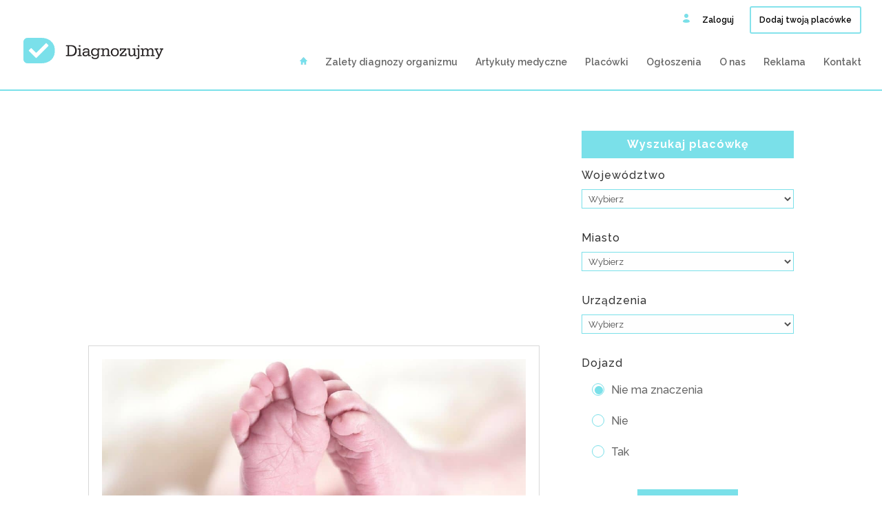

--- FILE ---
content_type: text/html; charset=UTF-8
request_url: https://diagnozujmy.pl/tag/diagnostyka/
body_size: 16749
content:
<!DOCTYPE html>
<!--[if IE 6]>
<html id="ie6" lang="en-US">
<![endif]-->
<!--[if IE 7]>
<html id="ie7" lang="en-US">
<![endif]-->
<!--[if IE 8]>
<html id="ie8" lang="en-US">
<![endif]-->
<!--[if !(IE 6) | !(IE 7) | !(IE 8)  ]><!-->
<html lang="en-US">
<!--<![endif]-->
<head>
	<meta charset="UTF-8" />
			
	<meta http-equiv="X-UA-Compatible" content="IE=edge">
	<link rel="pingback" href="" />

		<!--[if lt IE 9]>
	<script src="https://diagnozujmy.pl/wp-content/themes/Divi/js/html5.js" type="text/javascript"></script>
	<![endif]-->

	<script type="text/javascript">
		document.documentElement.className = 'js';
	</script>
	

	<meta name='robots' content='index, follow, max-image-preview:large, max-snippet:-1, max-video-preview:-1' />
	<style>img:is([sizes="auto" i], [sizes^="auto," i]) { contain-intrinsic-size: 3000px 1500px }</style>
	
	<!-- This site is optimized with the Yoast SEO plugin v26.7 - https://yoast.com/wordpress/plugins/seo/ -->
	<title>diagnostyka | DIAGNOZUJMY</title>
	<link rel="canonical" href="https://diagnozujmy.pl/tag/diagnostyka/" />
	<meta property="og:locale" content="en_US" />
	<meta property="og:type" content="article" />
	<meta property="og:title" content="diagnostyka | DIAGNOZUJMY" />
	<meta property="og:url" content="https://diagnozujmy.pl/tag/diagnostyka/" />
	<meta property="og:site_name" content="DIAGNOZUJMY" />
	<meta name="twitter:card" content="summary_large_image" />
	<script type="application/ld+json" class="yoast-schema-graph">{"@context":"https://schema.org","@graph":[{"@type":"CollectionPage","@id":"https://diagnozujmy.pl/tag/diagnostyka/","url":"https://diagnozujmy.pl/tag/diagnostyka/","name":"diagnostyka | DIAGNOZUJMY","isPartOf":{"@id":"https://diagnozujmy.pl/#website"},"primaryImageOfPage":{"@id":"https://diagnozujmy.pl/tag/diagnostyka/#primaryimage"},"image":{"@id":"https://diagnozujmy.pl/tag/diagnostyka/#primaryimage"},"thumbnailUrl":"https://diagnozujmy.pl/wp-content/uploads/2018/05/nieplodnosc.jpg","breadcrumb":{"@id":"https://diagnozujmy.pl/tag/diagnostyka/#breadcrumb"},"inLanguage":"en-US"},{"@type":"ImageObject","inLanguage":"en-US","@id":"https://diagnozujmy.pl/tag/diagnostyka/#primaryimage","url":"https://diagnozujmy.pl/wp-content/uploads/2018/05/nieplodnosc.jpg","contentUrl":"https://diagnozujmy.pl/wp-content/uploads/2018/05/nieplodnosc.jpg","width":1080,"height":480},{"@type":"BreadcrumbList","@id":"https://diagnozujmy.pl/tag/diagnostyka/#breadcrumb","itemListElement":[{"@type":"ListItem","position":1,"name":"Strona główna","item":"https://diagnozujmy.pl/"},{"@type":"ListItem","position":2,"name":"diagnostyka"}]},{"@type":"WebSite","@id":"https://diagnozujmy.pl/#website","url":"https://diagnozujmy.pl/","name":"DIAGNOZUJMY","description":"Portal zrzeszający najlepszych diagnostów organizmu w Polsce. Baza rekomendowanych placówek diagnostycznych.","potentialAction":[{"@type":"SearchAction","target":{"@type":"EntryPoint","urlTemplate":"https://diagnozujmy.pl/?s={search_term_string}"},"query-input":{"@type":"PropertyValueSpecification","valueRequired":true,"valueName":"search_term_string"}}],"inLanguage":"en-US"}]}</script>
	<!-- / Yoast SEO plugin. -->


<link rel='dns-prefetch' href='//widgetlogic.org' />
<link rel="alternate" type="application/rss+xml" title="DIAGNOZUJMY &raquo; Feed" href="https://diagnozujmy.pl/feed/" />
<link rel="alternate" type="application/rss+xml" title="DIAGNOZUJMY &raquo; Comments Feed" href="https://diagnozujmy.pl/comments/feed/" />
<link rel="alternate" type="application/rss+xml" title="DIAGNOZUJMY &raquo; diagnostyka Tag Feed" href="https://diagnozujmy.pl/tag/diagnostyka/feed/" />
<script type="text/javascript">
/* <![CDATA[ */
window._wpemojiSettings = {"baseUrl":"https:\/\/s.w.org\/images\/core\/emoji\/16.0.1\/72x72\/","ext":".png","svgUrl":"https:\/\/s.w.org\/images\/core\/emoji\/16.0.1\/svg\/","svgExt":".svg","source":{"concatemoji":"https:\/\/diagnozujmy.pl\/wp-includes\/js\/wp-emoji-release.min.js?ver=6.8.3"}};
/*! This file is auto-generated */
!function(s,n){var o,i,e;function c(e){try{var t={supportTests:e,timestamp:(new Date).valueOf()};sessionStorage.setItem(o,JSON.stringify(t))}catch(e){}}function p(e,t,n){e.clearRect(0,0,e.canvas.width,e.canvas.height),e.fillText(t,0,0);var t=new Uint32Array(e.getImageData(0,0,e.canvas.width,e.canvas.height).data),a=(e.clearRect(0,0,e.canvas.width,e.canvas.height),e.fillText(n,0,0),new Uint32Array(e.getImageData(0,0,e.canvas.width,e.canvas.height).data));return t.every(function(e,t){return e===a[t]})}function u(e,t){e.clearRect(0,0,e.canvas.width,e.canvas.height),e.fillText(t,0,0);for(var n=e.getImageData(16,16,1,1),a=0;a<n.data.length;a++)if(0!==n.data[a])return!1;return!0}function f(e,t,n,a){switch(t){case"flag":return n(e,"\ud83c\udff3\ufe0f\u200d\u26a7\ufe0f","\ud83c\udff3\ufe0f\u200b\u26a7\ufe0f")?!1:!n(e,"\ud83c\udde8\ud83c\uddf6","\ud83c\udde8\u200b\ud83c\uddf6")&&!n(e,"\ud83c\udff4\udb40\udc67\udb40\udc62\udb40\udc65\udb40\udc6e\udb40\udc67\udb40\udc7f","\ud83c\udff4\u200b\udb40\udc67\u200b\udb40\udc62\u200b\udb40\udc65\u200b\udb40\udc6e\u200b\udb40\udc67\u200b\udb40\udc7f");case"emoji":return!a(e,"\ud83e\udedf")}return!1}function g(e,t,n,a){var r="undefined"!=typeof WorkerGlobalScope&&self instanceof WorkerGlobalScope?new OffscreenCanvas(300,150):s.createElement("canvas"),o=r.getContext("2d",{willReadFrequently:!0}),i=(o.textBaseline="top",o.font="600 32px Arial",{});return e.forEach(function(e){i[e]=t(o,e,n,a)}),i}function t(e){var t=s.createElement("script");t.src=e,t.defer=!0,s.head.appendChild(t)}"undefined"!=typeof Promise&&(o="wpEmojiSettingsSupports",i=["flag","emoji"],n.supports={everything:!0,everythingExceptFlag:!0},e=new Promise(function(e){s.addEventListener("DOMContentLoaded",e,{once:!0})}),new Promise(function(t){var n=function(){try{var e=JSON.parse(sessionStorage.getItem(o));if("object"==typeof e&&"number"==typeof e.timestamp&&(new Date).valueOf()<e.timestamp+604800&&"object"==typeof e.supportTests)return e.supportTests}catch(e){}return null}();if(!n){if("undefined"!=typeof Worker&&"undefined"!=typeof OffscreenCanvas&&"undefined"!=typeof URL&&URL.createObjectURL&&"undefined"!=typeof Blob)try{var e="postMessage("+g.toString()+"("+[JSON.stringify(i),f.toString(),p.toString(),u.toString()].join(",")+"));",a=new Blob([e],{type:"text/javascript"}),r=new Worker(URL.createObjectURL(a),{name:"wpTestEmojiSupports"});return void(r.onmessage=function(e){c(n=e.data),r.terminate(),t(n)})}catch(e){}c(n=g(i,f,p,u))}t(n)}).then(function(e){for(var t in e)n.supports[t]=e[t],n.supports.everything=n.supports.everything&&n.supports[t],"flag"!==t&&(n.supports.everythingExceptFlag=n.supports.everythingExceptFlag&&n.supports[t]);n.supports.everythingExceptFlag=n.supports.everythingExceptFlag&&!n.supports.flag,n.DOMReady=!1,n.readyCallback=function(){n.DOMReady=!0}}).then(function(){return e}).then(function(){var e;n.supports.everything||(n.readyCallback(),(e=n.source||{}).concatemoji?t(e.concatemoji):e.wpemoji&&e.twemoji&&(t(e.twemoji),t(e.wpemoji)))}))}((window,document),window._wpemojiSettings);
/* ]]> */
</script>
<meta content="Diagnozujmy.pl v.1.0" name="generator"/><style id='wp-emoji-styles-inline-css' type='text/css'>

	img.wp-smiley, img.emoji {
		display: inline !important;
		border: none !important;
		box-shadow: none !important;
		height: 1em !important;
		width: 1em !important;
		margin: 0 0.07em !important;
		vertical-align: -0.1em !important;
		background: none !important;
		padding: 0 !important;
	}
</style>
<link rel='stylesheet' id='wp-block-library-css' href='https://diagnozujmy.pl/wp-includes/css/dist/block-library/style.min.css?ver=6.8.3' type='text/css' media='all' />
<style id='classic-theme-styles-inline-css' type='text/css'>
/*! This file is auto-generated */
.wp-block-button__link{color:#fff;background-color:#32373c;border-radius:9999px;box-shadow:none;text-decoration:none;padding:calc(.667em + 2px) calc(1.333em + 2px);font-size:1.125em}.wp-block-file__button{background:#32373c;color:#fff;text-decoration:none}
</style>
<link rel='stylesheet' id='block-widget-css' href='https://diagnozujmy.pl/wp-content/plugins/widget-logic/block_widget/css/widget.css?ver=1768248205' type='text/css' media='all' />
<style id='global-styles-inline-css' type='text/css'>
:root{--wp--preset--aspect-ratio--square: 1;--wp--preset--aspect-ratio--4-3: 4/3;--wp--preset--aspect-ratio--3-4: 3/4;--wp--preset--aspect-ratio--3-2: 3/2;--wp--preset--aspect-ratio--2-3: 2/3;--wp--preset--aspect-ratio--16-9: 16/9;--wp--preset--aspect-ratio--9-16: 9/16;--wp--preset--color--black: #000000;--wp--preset--color--cyan-bluish-gray: #abb8c3;--wp--preset--color--white: #ffffff;--wp--preset--color--pale-pink: #f78da7;--wp--preset--color--vivid-red: #cf2e2e;--wp--preset--color--luminous-vivid-orange: #ff6900;--wp--preset--color--luminous-vivid-amber: #fcb900;--wp--preset--color--light-green-cyan: #7bdcb5;--wp--preset--color--vivid-green-cyan: #00d084;--wp--preset--color--pale-cyan-blue: #8ed1fc;--wp--preset--color--vivid-cyan-blue: #0693e3;--wp--preset--color--vivid-purple: #9b51e0;--wp--preset--gradient--vivid-cyan-blue-to-vivid-purple: linear-gradient(135deg,rgba(6,147,227,1) 0%,rgb(155,81,224) 100%);--wp--preset--gradient--light-green-cyan-to-vivid-green-cyan: linear-gradient(135deg,rgb(122,220,180) 0%,rgb(0,208,130) 100%);--wp--preset--gradient--luminous-vivid-amber-to-luminous-vivid-orange: linear-gradient(135deg,rgba(252,185,0,1) 0%,rgba(255,105,0,1) 100%);--wp--preset--gradient--luminous-vivid-orange-to-vivid-red: linear-gradient(135deg,rgba(255,105,0,1) 0%,rgb(207,46,46) 100%);--wp--preset--gradient--very-light-gray-to-cyan-bluish-gray: linear-gradient(135deg,rgb(238,238,238) 0%,rgb(169,184,195) 100%);--wp--preset--gradient--cool-to-warm-spectrum: linear-gradient(135deg,rgb(74,234,220) 0%,rgb(151,120,209) 20%,rgb(207,42,186) 40%,rgb(238,44,130) 60%,rgb(251,105,98) 80%,rgb(254,248,76) 100%);--wp--preset--gradient--blush-light-purple: linear-gradient(135deg,rgb(255,206,236) 0%,rgb(152,150,240) 100%);--wp--preset--gradient--blush-bordeaux: linear-gradient(135deg,rgb(254,205,165) 0%,rgb(254,45,45) 50%,rgb(107,0,62) 100%);--wp--preset--gradient--luminous-dusk: linear-gradient(135deg,rgb(255,203,112) 0%,rgb(199,81,192) 50%,rgb(65,88,208) 100%);--wp--preset--gradient--pale-ocean: linear-gradient(135deg,rgb(255,245,203) 0%,rgb(182,227,212) 50%,rgb(51,167,181) 100%);--wp--preset--gradient--electric-grass: linear-gradient(135deg,rgb(202,248,128) 0%,rgb(113,206,126) 100%);--wp--preset--gradient--midnight: linear-gradient(135deg,rgb(2,3,129) 0%,rgb(40,116,252) 100%);--wp--preset--font-size--small: 13px;--wp--preset--font-size--medium: 20px;--wp--preset--font-size--large: 36px;--wp--preset--font-size--x-large: 42px;--wp--preset--spacing--20: 0.44rem;--wp--preset--spacing--30: 0.67rem;--wp--preset--spacing--40: 1rem;--wp--preset--spacing--50: 1.5rem;--wp--preset--spacing--60: 2.25rem;--wp--preset--spacing--70: 3.38rem;--wp--preset--spacing--80: 5.06rem;--wp--preset--shadow--natural: 6px 6px 9px rgba(0, 0, 0, 0.2);--wp--preset--shadow--deep: 12px 12px 50px rgba(0, 0, 0, 0.4);--wp--preset--shadow--sharp: 6px 6px 0px rgba(0, 0, 0, 0.2);--wp--preset--shadow--outlined: 6px 6px 0px -3px rgba(255, 255, 255, 1), 6px 6px rgba(0, 0, 0, 1);--wp--preset--shadow--crisp: 6px 6px 0px rgba(0, 0, 0, 1);}:where(.is-layout-flex){gap: 0.5em;}:where(.is-layout-grid){gap: 0.5em;}body .is-layout-flex{display: flex;}.is-layout-flex{flex-wrap: wrap;align-items: center;}.is-layout-flex > :is(*, div){margin: 0;}body .is-layout-grid{display: grid;}.is-layout-grid > :is(*, div){margin: 0;}:where(.wp-block-columns.is-layout-flex){gap: 2em;}:where(.wp-block-columns.is-layout-grid){gap: 2em;}:where(.wp-block-post-template.is-layout-flex){gap: 1.25em;}:where(.wp-block-post-template.is-layout-grid){gap: 1.25em;}.has-black-color{color: var(--wp--preset--color--black) !important;}.has-cyan-bluish-gray-color{color: var(--wp--preset--color--cyan-bluish-gray) !important;}.has-white-color{color: var(--wp--preset--color--white) !important;}.has-pale-pink-color{color: var(--wp--preset--color--pale-pink) !important;}.has-vivid-red-color{color: var(--wp--preset--color--vivid-red) !important;}.has-luminous-vivid-orange-color{color: var(--wp--preset--color--luminous-vivid-orange) !important;}.has-luminous-vivid-amber-color{color: var(--wp--preset--color--luminous-vivid-amber) !important;}.has-light-green-cyan-color{color: var(--wp--preset--color--light-green-cyan) !important;}.has-vivid-green-cyan-color{color: var(--wp--preset--color--vivid-green-cyan) !important;}.has-pale-cyan-blue-color{color: var(--wp--preset--color--pale-cyan-blue) !important;}.has-vivid-cyan-blue-color{color: var(--wp--preset--color--vivid-cyan-blue) !important;}.has-vivid-purple-color{color: var(--wp--preset--color--vivid-purple) !important;}.has-black-background-color{background-color: var(--wp--preset--color--black) !important;}.has-cyan-bluish-gray-background-color{background-color: var(--wp--preset--color--cyan-bluish-gray) !important;}.has-white-background-color{background-color: var(--wp--preset--color--white) !important;}.has-pale-pink-background-color{background-color: var(--wp--preset--color--pale-pink) !important;}.has-vivid-red-background-color{background-color: var(--wp--preset--color--vivid-red) !important;}.has-luminous-vivid-orange-background-color{background-color: var(--wp--preset--color--luminous-vivid-orange) !important;}.has-luminous-vivid-amber-background-color{background-color: var(--wp--preset--color--luminous-vivid-amber) !important;}.has-light-green-cyan-background-color{background-color: var(--wp--preset--color--light-green-cyan) !important;}.has-vivid-green-cyan-background-color{background-color: var(--wp--preset--color--vivid-green-cyan) !important;}.has-pale-cyan-blue-background-color{background-color: var(--wp--preset--color--pale-cyan-blue) !important;}.has-vivid-cyan-blue-background-color{background-color: var(--wp--preset--color--vivid-cyan-blue) !important;}.has-vivid-purple-background-color{background-color: var(--wp--preset--color--vivid-purple) !important;}.has-black-border-color{border-color: var(--wp--preset--color--black) !important;}.has-cyan-bluish-gray-border-color{border-color: var(--wp--preset--color--cyan-bluish-gray) !important;}.has-white-border-color{border-color: var(--wp--preset--color--white) !important;}.has-pale-pink-border-color{border-color: var(--wp--preset--color--pale-pink) !important;}.has-vivid-red-border-color{border-color: var(--wp--preset--color--vivid-red) !important;}.has-luminous-vivid-orange-border-color{border-color: var(--wp--preset--color--luminous-vivid-orange) !important;}.has-luminous-vivid-amber-border-color{border-color: var(--wp--preset--color--luminous-vivid-amber) !important;}.has-light-green-cyan-border-color{border-color: var(--wp--preset--color--light-green-cyan) !important;}.has-vivid-green-cyan-border-color{border-color: var(--wp--preset--color--vivid-green-cyan) !important;}.has-pale-cyan-blue-border-color{border-color: var(--wp--preset--color--pale-cyan-blue) !important;}.has-vivid-cyan-blue-border-color{border-color: var(--wp--preset--color--vivid-cyan-blue) !important;}.has-vivid-purple-border-color{border-color: var(--wp--preset--color--vivid-purple) !important;}.has-vivid-cyan-blue-to-vivid-purple-gradient-background{background: var(--wp--preset--gradient--vivid-cyan-blue-to-vivid-purple) !important;}.has-light-green-cyan-to-vivid-green-cyan-gradient-background{background: var(--wp--preset--gradient--light-green-cyan-to-vivid-green-cyan) !important;}.has-luminous-vivid-amber-to-luminous-vivid-orange-gradient-background{background: var(--wp--preset--gradient--luminous-vivid-amber-to-luminous-vivid-orange) !important;}.has-luminous-vivid-orange-to-vivid-red-gradient-background{background: var(--wp--preset--gradient--luminous-vivid-orange-to-vivid-red) !important;}.has-very-light-gray-to-cyan-bluish-gray-gradient-background{background: var(--wp--preset--gradient--very-light-gray-to-cyan-bluish-gray) !important;}.has-cool-to-warm-spectrum-gradient-background{background: var(--wp--preset--gradient--cool-to-warm-spectrum) !important;}.has-blush-light-purple-gradient-background{background: var(--wp--preset--gradient--blush-light-purple) !important;}.has-blush-bordeaux-gradient-background{background: var(--wp--preset--gradient--blush-bordeaux) !important;}.has-luminous-dusk-gradient-background{background: var(--wp--preset--gradient--luminous-dusk) !important;}.has-pale-ocean-gradient-background{background: var(--wp--preset--gradient--pale-ocean) !important;}.has-electric-grass-gradient-background{background: var(--wp--preset--gradient--electric-grass) !important;}.has-midnight-gradient-background{background: var(--wp--preset--gradient--midnight) !important;}.has-small-font-size{font-size: var(--wp--preset--font-size--small) !important;}.has-medium-font-size{font-size: var(--wp--preset--font-size--medium) !important;}.has-large-font-size{font-size: var(--wp--preset--font-size--large) !important;}.has-x-large-font-size{font-size: var(--wp--preset--font-size--x-large) !important;}
:where(.wp-block-post-template.is-layout-flex){gap: 1.25em;}:where(.wp-block-post-template.is-layout-grid){gap: 1.25em;}
:where(.wp-block-columns.is-layout-flex){gap: 2em;}:where(.wp-block-columns.is-layout-grid){gap: 2em;}
:root :where(.wp-block-pullquote){font-size: 1.5em;line-height: 1.6;}
</style>
<link rel='stylesheet' id='style-css' href='https://diagnozujmy.pl/wp-content/plugins/Divi_Switch/switch-style.css?ver=6.8.3' type='text/css' media='all' />
<link rel='stylesheet' id='_ning_font_awesome_css-css' href='https://diagnozujmy.pl/wp-content/plugins/angwp/assets/fonts/font-awesome/css/font-awesome.min.css?ver=1.5.1' type='text/css' media='all' />
<link rel='stylesheet' id='_ning_css-css' href='https://diagnozujmy.pl/wp-content/plugins/angwp/assets/dist/angwp.bundle.js.css?ver=1.5.1' type='text/css' media='all' />
<link rel='stylesheet' id='spr_col_animate_css-css' href='https://diagnozujmy.pl/wp-content/plugins/angwp/include/extensions/spr_columns/assets/css/animate.min.css?ver=1.5.1' type='text/css' media='all' />
<link rel='stylesheet' id='spr_col_css-css' href='https://diagnozujmy.pl/wp-content/plugins/angwp/include/extensions/spr_columns/assets/css/spr_columns.css?ver=1.5.1' type='text/css' media='all' />
<link rel='stylesheet' id='gdpr-css' href='https://diagnozujmy.pl/wp-content/plugins/gdpr/dist/css/public.css?ver=2.1.2' type='text/css' media='all' />
<link rel='stylesheet' id='related-posts-by-taxonomy-css' href='https://diagnozujmy.pl/wp-content/plugins/related-posts-by-taxonomy/includes/assets/css/styles.css?ver=6.8.3' type='text/css' media='all' />
<link rel='stylesheet' id='search-filter-plugin-styles-css' href='https://diagnozujmy.pl/wp-content/plugins/SearchFilterPro/public/assets/css/search-filter.min.css?ver=2.4.6' type='text/css' media='all' />
<link rel='stylesheet' id='parent-style-css' href='https://diagnozujmy.pl/wp-content/themes/Divi/style.dev.css?ver=6.8.3' type='text/css' media='all' />
<link rel='stylesheet' id='divi-style-css' href='https://diagnozujmy.pl/wp-content/themes/Diagnozujmy/style.css?ver=4.6.6' type='text/css' media='all' />
<link rel='stylesheet' id='recent-posts-widget-with-thumbnails-public-style-css' href='https://diagnozujmy.pl/wp-content/plugins/recent-posts-widget-with-thumbnails/public.css?ver=7.1.1' type='text/css' media='all' />
<link rel='stylesheet' id='wp-pagenavi-css' href='https://diagnozujmy.pl/wp-content/plugins/wp-pagenavi/pagenavi-css.css?ver=2.70' type='text/css' media='all' />
<link rel='stylesheet' id='et-shortcodes-responsive-css-css' href='https://diagnozujmy.pl/wp-content/themes/Divi/epanel/shortcodes/css/shortcodes_responsive.css?ver=4.6.6' type='text/css' media='all' />
<link rel='stylesheet' id='magnific-popup-css' href='https://diagnozujmy.pl/wp-content/themes/Divi/includes/builder/styles/magnific_popup.css?ver=4.6.6' type='text/css' media='all' />
<link rel='stylesheet' id='dashicons-css' href='https://diagnozujmy.pl/wp-includes/css/dashicons.min.css?ver=6.8.3' type='text/css' media='all' />
<script type="text/javascript" src="https://diagnozujmy.pl/wp-includes/js/jquery/jquery.min.js?ver=3.7.1" id="jquery-core-js"></script>
<script type="text/javascript" src="https://diagnozujmy.pl/wp-includes/js/jquery/jquery-migrate.min.js?ver=3.4.1" id="jquery-migrate-js"></script>
<script type="text/javascript" src="https://diagnozujmy.pl/wp-content/plugins/angwp/assets/dev/js/advertising.js?ver=6.8.3" id="adning_dummy_advertising-js"></script>
<script type="text/javascript" id="gdpr-js-extra">
/* <![CDATA[ */
var GDPR = {"ajaxurl":"https:\/\/diagnozujmy.pl\/wp-admin\/admin-ajax.php","logouturl":"","i18n":{"aborting":"Aborting","logging_out":"You are being logged out.","continue":"Continue","cancel":"Cancel","ok":"OK","close_account":"Close your account?","close_account_warning":"Your account will be closed and all data will be permanently deleted and cannot be recovered. Are you sure?","are_you_sure":"Are you sure?","policy_disagree":"By disagreeing you will no longer have access to our site and will be logged out."},"is_user_logged_in":"","refresh":"1"};
/* ]]> */
</script>
<script type="text/javascript" src="https://diagnozujmy.pl/wp-content/plugins/gdpr/dist/js/public.js?ver=2.1.2" id="gdpr-js"></script>
<script type="text/javascript" src="https://diagnozujmy.pl/wp-content/themes/Divi/core/admin/js/es6-promise.auto.min.js?ver=6.8.3" id="es6-promise-js"></script>
<script type="text/javascript" id="et-core-api-spam-recaptcha-js-extra">
/* <![CDATA[ */
var et_core_api_spam_recaptcha = {"site_key":"","page_action":{"action":"diagnostyka_nieplodnosci_par"}};
/* ]]> */
</script>
<script type="text/javascript" src="https://diagnozujmy.pl/wp-content/themes/Divi/core/admin/js/recaptcha.js?ver=6.8.3" id="et-core-api-spam-recaptcha-js"></script>
<link rel="https://api.w.org/" href="https://diagnozujmy.pl/wp-json/" /><link rel="alternate" title="JSON" type="application/json" href="https://diagnozujmy.pl/wp-json/wp/v2/tags/1302" />
<meta name="viewport" content="width=device-width, initial-scale=1.0, maximum-scale=1.0, user-scalable=0" /><link rel="shortcut icon" href="/wp-content/uploads/favicon-1.ico" /><script async src="https://www.googletagmanager.com/gtag/js?id=UA-182980637-1"></script>
<script>
  window.dataLayer = window.dataLayer || [];
  function gtag(){dataLayer.push(arguments);}
  gtag('js', new Date());

  gtag('config', 'UA-182980637-1');
</script>
<!-- Facebook Pixel Code -->
<script>
  !function(f,b,e,v,n,t,s)
  {if(f.fbq)return;n=f.fbq=function(){n.callMethod?
  n.callMethod.apply(n,arguments):n.queue.push(arguments)};
  if(!f._fbq)f._fbq=n;n.push=n;n.loaded=!0;n.version='2.0';
  n.queue=[];t=b.createElement(e);t.async=!0;
  t.src=v;s=b.getElementsByTagName(e)[0];
  s.parentNode.insertBefore(t,s)}(window, document,'script',
  'https://connect.facebook.net/en_US/fbevents.js');
  fbq('init', '514504739270157');
  fbq('track', 'PageView');
</script>
<noscript><img height="1" width="1" style="display:none" src="https://www.facebook.com/tr?id=514504739270157&amp;ev=PageView&amp;noscript=1"></noscript>
<!-- End Facebook Pixel Code -->


<script async src="//pagead2.googlesyndication.com/pagead/js/adsbygoogle.js"></script>
            <script>
                (adsbygoogle = window.adsbygoogle || []).push({
                    google_ad_client: "ca-pub-2018179296280151",
                    enable_page_level_ads: true
                });
            </script>
<!-- Ads on this site are served by Adning v1.5.1 - adning.com -->
<style></style><!-- / Adning. -->

<style id="et-divi-customizer-global-cached-inline-styles">body,.et_pb_column_1_2 .et_quote_content blockquote cite,.et_pb_column_1_2 .et_link_content a.et_link_main_url,.et_pb_column_1_3 .et_quote_content blockquote cite,.et_pb_column_3_8 .et_quote_content blockquote cite,.et_pb_column_1_4 .et_quote_content blockquote cite,.et_pb_blog_grid .et_quote_content blockquote cite,.et_pb_column_1_3 .et_link_content a.et_link_main_url,.et_pb_column_3_8 .et_link_content a.et_link_main_url,.et_pb_column_1_4 .et_link_content a.et_link_main_url,.et_pb_blog_grid .et_link_content a.et_link_main_url,body .et_pb_bg_layout_light .et_pb_post p,body .et_pb_bg_layout_dark .et_pb_post p{font-size:16px}.et_pb_slide_content,.et_pb_best_value{font-size:18px}.woocommerce #respond input#submit,.woocommerce-page #respond input#submit,.woocommerce #content input.button,.woocommerce-page #content input.button,.woocommerce-message,.woocommerce-error,.woocommerce-info{background:#7ae0e9!important}#et_search_icon:hover,.mobile_menu_bar:before,.mobile_menu_bar:after,.et_toggle_slide_menu:after,.et-social-icon a:hover,.et_pb_sum,.et_pb_pricing li a,.et_pb_pricing_table_button,.et_overlay:before,.entry-summary p.price ins,.woocommerce div.product span.price,.woocommerce-page div.product span.price,.woocommerce #content div.product span.price,.woocommerce-page #content div.product span.price,.woocommerce div.product p.price,.woocommerce-page div.product p.price,.woocommerce #content div.product p.price,.woocommerce-page #content div.product p.price,.et_pb_member_social_links a:hover,.woocommerce .star-rating span:before,.woocommerce-page .star-rating span:before,.et_pb_widget li a:hover,.et_pb_filterable_portfolio .et_pb_portfolio_filters li a.active,.et_pb_filterable_portfolio .et_pb_portofolio_pagination ul li a.active,.et_pb_gallery .et_pb_gallery_pagination ul li a.active,.wp-pagenavi span.current,.wp-pagenavi a:hover,.nav-single a,.tagged_as a,.posted_in a{color:#7ae0e9}.et_pb_contact_submit,.et_password_protected_form .et_submit_button,.et_pb_bg_layout_light .et_pb_newsletter_button,.comment-reply-link,.form-submit .et_pb_button,.et_pb_bg_layout_light .et_pb_promo_button,.et_pb_bg_layout_light .et_pb_more_button,.woocommerce a.button.alt,.woocommerce-page a.button.alt,.woocommerce button.button.alt,.woocommerce button.button.alt.disabled,.woocommerce-page button.button.alt,.woocommerce-page button.button.alt.disabled,.woocommerce input.button.alt,.woocommerce-page input.button.alt,.woocommerce #respond input#submit.alt,.woocommerce-page #respond input#submit.alt,.woocommerce #content input.button.alt,.woocommerce-page #content input.button.alt,.woocommerce a.button,.woocommerce-page a.button,.woocommerce button.button,.woocommerce-page button.button,.woocommerce input.button,.woocommerce-page input.button,.et_pb_contact p input[type="checkbox"]:checked+label i:before,.et_pb_bg_layout_light.et_pb_module.et_pb_button{color:#7ae0e9}.footer-widget h4{color:#7ae0e9}.et-search-form,.nav li ul,.et_mobile_menu,.footer-widget li:before,.et_pb_pricing li:before,blockquote{border-color:#7ae0e9}.et_pb_counter_amount,.et_pb_featured_table .et_pb_pricing_heading,.et_quote_content,.et_link_content,.et_audio_content,.et_pb_post_slider.et_pb_bg_layout_dark,.et_slide_in_menu_container,.et_pb_contact p input[type="radio"]:checked+label i:before{background-color:#7ae0e9}a{color:#7ae0e9}#top-header,#et-secondary-nav li ul{background-color:#ffffff}#top-header,#top-header a{color:#000000}#top-menu li.current-menu-ancestor>a,#top-menu li.current-menu-item>a,#top-menu li.current_page_item>a,.et_color_scheme_red #top-menu li.current-menu-ancestor>a,.et_color_scheme_red #top-menu li.current-menu-item>a,.et_color_scheme_red #top-menu li.current_page_item>a,.et_color_scheme_pink #top-menu li.current-menu-ancestor>a,.et_color_scheme_pink #top-menu li.current-menu-item>a,.et_color_scheme_pink #top-menu li.current_page_item>a,.et_color_scheme_orange #top-menu li.current-menu-ancestor>a,.et_color_scheme_orange #top-menu li.current-menu-item>a,.et_color_scheme_orange #top-menu li.current_page_item>a,.et_color_scheme_green #top-menu li.current-menu-ancestor>a,.et_color_scheme_green #top-menu li.current-menu-item>a,.et_color_scheme_green #top-menu li.current_page_item>a{color:#7ae0e9}#footer-widgets .footer-widget a,#footer-widgets .footer-widget li a,#footer-widgets .footer-widget li a:hover{color:#ffffff}.footer-widget{color:#ffffff}#main-footer .footer-widget h4{color:#7ae0e9}.footer-widget li:before{border-color:#7ae0e9}#footer-widgets .footer-widget li:before{top:10.6px}h1,h2,h3,h4,h5,h6,.et_quote_content blockquote p,.et_pb_slide_description .et_pb_slide_title{letter-spacing:1px;line-height:1.3em}body.home-posts #left-area .et_pb_post .post-meta,body.archive #left-area .et_pb_post .post-meta,body.search #left-area .et_pb_post .post-meta,body.single #left-area .et_pb_post .post-meta{line-height:1.1em}body.home-posts #left-area .et_pb_post h2,body.archive #left-area .et_pb_post h2,body.search #left-area .et_pb_post h2,body.single .et_post_meta_wrapper h1{line-height:1.2em}.et_slide_in_menu_container,.et_slide_in_menu_container .et-search-field{letter-spacing:px}.et_slide_in_menu_container .et-search-field::-moz-placeholder{letter-spacing:px}.et_slide_in_menu_container .et-search-field::-webkit-input-placeholder{letter-spacing:px}.et_slide_in_menu_container .et-search-field:-ms-input-placeholder{letter-spacing:px}@media only screen and (min-width:981px){.et-fixed-header#top-header,.et-fixed-header#top-header #et-secondary-nav li ul{background-color:#7ae0e9}.et-fixed-header #top-menu li.current-menu-ancestor>a,.et-fixed-header #top-menu li.current-menu-item>a,.et-fixed-header #top-menu li.current_page_item>a{color:#7ae0e9!important}.et-fixed-header#top-header a{color:#000000}body.home-posts #left-area .et_pb_post .post-meta,body.archive #left-area .et_pb_post .post-meta,body.search #left-area .et_pb_post .post-meta,body.single #left-area .et_pb_post .post-meta{font-size:12px}body.home-posts #left-area .et_pb_post h2,body.archive #left-area .et_pb_post h2,body.search #left-area .et_pb_post h2{font-size:22.533333333333px}body.single .et_post_meta_wrapper h1{font-size:26px}}@media only screen and (min-width:1350px){.et_pb_row{padding:27px 0}.et_pb_section{padding:54px 0}.single.et_pb_pagebuilder_layout.et_full_width_page .et_post_meta_wrapper{padding-top:81px}.et_pb_fullwidth_section{padding:0}}h1,h1.et_pb_contact_main_title,.et_pb_title_container h1{font-size:27px}h2,.product .related h2,.et_pb_column_1_2 .et_quote_content blockquote p{font-size:23px}h3{font-size:19px}h4,.et_pb_circle_counter h3,.et_pb_number_counter h3,.et_pb_column_1_3 .et_pb_post h2,.et_pb_column_1_4 .et_pb_post h2,.et_pb_blog_grid h2,.et_pb_column_1_3 .et_quote_content blockquote p,.et_pb_column_3_8 .et_quote_content blockquote p,.et_pb_column_1_4 .et_quote_content blockquote p,.et_pb_blog_grid .et_quote_content blockquote p,.et_pb_column_1_3 .et_link_content h2,.et_pb_column_3_8 .et_link_content h2,.et_pb_column_1_4 .et_link_content h2,.et_pb_blog_grid .et_link_content h2,.et_pb_column_1_3 .et_audio_content h2,.et_pb_column_3_8 .et_audio_content h2,.et_pb_column_1_4 .et_audio_content h2,.et_pb_blog_grid .et_audio_content h2,.et_pb_column_3_8 .et_pb_audio_module_content h2,.et_pb_column_1_3 .et_pb_audio_module_content h2,.et_pb_gallery_grid .et_pb_gallery_item h3,.et_pb_portfolio_grid .et_pb_portfolio_item h2,.et_pb_filterable_portfolio_grid .et_pb_portfolio_item h2{font-size:16px}h5{font-size:14px}h6{font-size:12px}.et_pb_slide_description .et_pb_slide_title{font-size:41px}.woocommerce ul.products li.product h3,.woocommerce-page ul.products li.product h3,.et_pb_gallery_grid .et_pb_gallery_item h3,.et_pb_portfolio_grid .et_pb_portfolio_item h2,.et_pb_filterable_portfolio_grid .et_pb_portfolio_item h2,.et_pb_column_1_4 .et_pb_audio_module_content h2{font-size:14px}@media only screen and (max-width:980px){h1{font-size:35px}h2,.product .related h2,.et_pb_column_1_2 .et_quote_content blockquote p{font-size:30px}h3{font-size:25px}h4,.et_pb_circle_counter h3,.et_pb_number_counter h3,.et_pb_column_1_3 .et_pb_post h2,.et_pb_column_1_4 .et_pb_post h2,.et_pb_blog_grid h2,.et_pb_column_1_3 .et_quote_content blockquote p,.et_pb_column_3_8 .et_quote_content blockquote p,.et_pb_column_1_4 .et_quote_content blockquote p,.et_pb_blog_grid .et_quote_content blockquote p,.et_pb_column_1_3 .et_link_content h2,.et_pb_column_3_8 .et_link_content h2,.et_pb_column_1_4 .et_link_content h2,.et_pb_blog_grid .et_link_content h2,.et_pb_column_1_3 .et_audio_content h2,.et_pb_column_3_8 .et_audio_content h2,.et_pb_column_1_4 .et_audio_content h2,.et_pb_blog_grid .et_audio_content h2,.et_pb_column_3_8 .et_pb_audio_module_content h2,.et_pb_column_1_3 .et_pb_audio_module_content h2,.et_pb_gallery_grid .et_pb_gallery_item h3,.et_pb_portfolio_grid .et_pb_portfolio_item h2,.et_pb_filterable_portfolio_grid .et_pb_portfolio_item h2{font-size:21px}.et_pb_slider.et_pb_module .et_pb_slides .et_pb_slide_description .et_pb_slide_title{font-size:53px}.woocommerce ul.products li.product h3,.woocommerce-page ul.products li.product h3,.et_pb_gallery_grid .et_pb_gallery_item h3,.et_pb_portfolio_grid .et_pb_portfolio_item h2,.et_pb_filterable_portfolio_grid .et_pb_portfolio_item h2,.et_pb_column_1_4 .et_pb_audio_module_content h2{font-size:18px}h5{font-size:18px}h6{font-size:16px}.et_pb_section{padding:0px 0}.et_pb_section.et_pb_fullwidth_section{padding:0}.et_pb_row,.et_pb_column .et_pb_row_inner{padding:6px 0}}@media only screen and (max-width:767px){body,.et_pb_column_1_2 .et_quote_content blockquote cite,.et_pb_column_1_2 .et_link_content a.et_link_main_url,.et_pb_column_1_3 .et_quote_content blockquote cite,.et_pb_column_3_8 .et_quote_content blockquote cite,.et_pb_column_1_4 .et_quote_content blockquote cite,.et_pb_blog_grid .et_quote_content blockquote cite,.et_pb_column_1_3 .et_link_content a.et_link_main_url,.et_pb_column_3_8 .et_link_content a.et_link_main_url,.et_pb_column_1_4 .et_link_content a.et_link_main_url,.et_pb_blog_grid .et_link_content a.et_link_main_url{font-size:12px}.et_pb_slider.et_pb_module .et_pb_slides .et_pb_slide_content,.et_pb_best_value{font-size:13px}h1{font-size:33px}h2,.product .related h2,.et_pb_column_1_2 .et_quote_content blockquote p{font-size:28px}h3{font-size:24px}h4,.et_pb_circle_counter h3,.et_pb_number_counter h3,.et_pb_column_1_3 .et_pb_post h2,.et_pb_column_1_4 .et_pb_post h2,.et_pb_blog_grid h2,.et_pb_column_1_3 .et_quote_content blockquote p,.et_pb_column_3_8 .et_quote_content blockquote p,.et_pb_column_1_4 .et_quote_content blockquote p,.et_pb_blog_grid .et_quote_content blockquote p,.et_pb_column_1_3 .et_link_content h2,.et_pb_column_3_8 .et_link_content h2,.et_pb_column_1_4 .et_link_content h2,.et_pb_blog_grid .et_link_content h2,.et_pb_column_1_3 .et_audio_content h2,.et_pb_column_3_8 .et_audio_content h2,.et_pb_column_1_4 .et_audio_content h2,.et_pb_blog_grid .et_audio_content h2,.et_pb_column_3_8 .et_pb_audio_module_content h2,.et_pb_column_1_3 .et_pb_audio_module_content h2,.et_pb_gallery_grid .et_pb_gallery_item h3,.et_pb_portfolio_grid .et_pb_portfolio_item h2,.et_pb_filterable_portfolio_grid .et_pb_portfolio_item h2{font-size:19px}.et_pb_slider.et_pb_module .et_pb_slides .et_pb_slide_description .et_pb_slide_title{font-size:50px}.woocommerce ul.products li.product h3,.woocommerce-page ul.products li.product h3,.et_pb_gallery_grid .et_pb_gallery_item h3,.et_pb_portfolio_grid .et_pb_portfolio_item h2,.et_pb_filterable_portfolio_grid .et_pb_portfolio_item h2,.et_pb_column_1_4 .et_pb_audio_module_content h2{font-size:17px}h5{font-size:17px}h6{font-size:15px}.et_pb_row,.et_pb_column .et_pb_row_inner{padding:0px 0}}	h1,h2,h3,h4,h5,h6{font-family:'Raleway',Helvetica,Arial,Lucida,sans-serif}body,input,textarea,select{font-family:'Raleway',Helvetica,Arial,Lucida,sans-serif}body #page-container #sidebar{width:33%}body #page-container #left-area{width:67%}.et_right_sidebar #main-content .container:before{right:33%!important}.et_left_sidebar #main-content .container:before{left:33%!important}@media all and (max-width:479px){#crumbs{display:none}}.admin_post_sponsorowany .acf-label label{display:none}.sf-field-post-meta-urzadzenia_w_placowce .sf-input-select{text-transform:capitalize}</style></head>
<body class="archive tag tag-diagnostyka tag-1302 wp-theme-Divi wp-child-theme-Diagnozujmy ds_border_top ds_mobile_side_light ds_remove_line et_bloom et_pb_button_helper_class et_fullwidth_nav et_fullwidth_secondary_nav et_non_fixed_nav et_show_nav et_secondary_nav_enabled et_secondary_nav_only_menu et_primary_nav_dropdown_animation_fade et_secondary_nav_dropdown_animation_fade et_header_style_left et_pb_footer_columns4 et_cover_background osx et_pb_gutters2 et_right_sidebar et_divi_theme et-db">

	<div id="page-container">

			<div id="top-header">
			<div class="container clearfix">

			
				<div id="et-secondary-menu">
				<ul id="et-secondary-nav" class="menu"><li class="login-icon none menu-item menu-item-type-custom menu-item-object-custom menu-item-5764"><a href="#"><picture><source srcset="https://diagnozujmy.pl/wp-content/uploads/login-icon.webp "  type="image/webp"><img src="https://diagnozujmy.pl/wp-content/uploads/login-icon.png" class=" sp-no-webp" alt="login"  > </picture></a></li>
<li class="menu-item menu-item-type-custom menu-item-object-custom menu-item-5661"><a href="/login/">Zaloguj</a></li>
<li class="dodajmenu menu-item menu-item-type-post_type menu-item-object-page menu-item-5712"><a href="https://diagnozujmy.pl/dodaj-twoja-placowke/">Dodaj twoją placówke</a></li>
</ul>				</div> <!-- #et-secondary-menu -->

			</div> <!-- .container -->
		</div> <!-- #top-header -->
	
	
		<header id="main-header" data-height-onload="66">
			<div class="container clearfix et_menu_container">
							<div class="logo_container">
					<span class="logo_helper"></span>
					<a href="https://diagnozujmy.pl/">
						<img src="/wp-content/uploads/logo.png" alt="DIAGNOZUJMY" id="logo" data-height-percentage="54" />
					</a>
				</div>
				<div id="et-top-navigation" data-height="66" data-fixed-height="40">
											<nav id="top-menu-nav">
						<ul id="top-menu" class="nav"><li id="menu-item-5762" class="menu-item menu-item-type-custom menu-item-object-custom menu-item-5762"><a href="/"><picture><source srcset="https://diagnozujmy.pl/wp-content/uploads/home-icon-1x.webp "  type="image/webp"><img src="https://diagnozujmy.pl/wp-content/uploads/home-icon-1x.png" class=" sp-no-webp" alt="strona głowna"  > </picture></a></li>
<li id="menu-item-5673" class="menu-item menu-item-type-post_type menu-item-object-page menu-item-5673"><a href="https://diagnozujmy.pl/zalety-diagnozy/">Zalety diagnozy organizmu</a></li>
<li id="menu-item-5664" class="menu-item menu-item-type-post_type menu-item-object-page current_page_parent menu-item-5664"><a href="https://diagnozujmy.pl/artykuly-medyczne/">Artykuły medyczne</a></li>
<li id="menu-item-5674" class="menu-item menu-item-type-custom menu-item-object-custom menu-item-5674"><a href="/lista-placowek/">Placówki</a></li>
<li id="menu-item-27992" class="menu-item menu-item-type-post_type menu-item-object-page menu-item-27992"><a href="https://diagnozujmy.pl/ogloszenia/">Ogłoszenia</a></li>
<li id="menu-item-5667" class="menu-item menu-item-type-post_type menu-item-object-page menu-item-5667"><a href="https://diagnozujmy.pl/o-nas/">O nas</a></li>
<li id="menu-item-5670" class="menu-item menu-item-type-post_type menu-item-object-page menu-item-5670"><a href="https://diagnozujmy.pl/reklama/">Reklama</a></li>
<li id="menu-item-5666" class="menu-item menu-item-type-post_type menu-item-object-page menu-item-5666"><a href="https://diagnozujmy.pl/kontakt/">Kontakt</a></li>
</ul>						</nav>
					
					
					
					
					<div id="et_mobile_nav_menu">
				<div class="mobile_nav closed">
					<span class="select_page">Select Page</span>
					<span class="mobile_menu_bar mobile_menu_bar_toggle"></span>
				</div>
			</div>				</div> <!-- #et-top-navigation -->
			</div> <!-- .container -->
			<div class="et_search_outer">
				<div class="container et_search_form_container">
					<form role="search" method="get" class="et-search-form" action="https://diagnozujmy.pl/">
					<input type="search" class="et-search-field" placeholder="Search &hellip;" value="" name="s" title="Search for:" />					</form>
					<span class="et_close_search_field"></span>
				</div>
			</div>
		</header> <!-- #main-header -->

		<div id="et-main-area">
<div id="main-content">
	<div class="container">
		<div id="content-area" class="clearfix ">

			<div id="left-area" class="et_pb_blog_grid clearfix et_pb_module et_pb_bg_layout_light  et_pb_blog_0 et_pb_blog_grid_dropshadow">
			<ins class="adsbygoogle"
				 style="display:block;margin-bottom:2em;"
				 data-ad-client="ca-pub-2018179296280151"
				 data-ad-slot="2879321342"
				 data-ad-format="auto"
				 data-full-width-responsive="true">
			</ins>
			<script>
				 (adsbygoogle = window.adsbygoogle || []).push({});
			</script>
								
					<article id="post-210378" class="et_pb_post post-210378 post type-post status-publish format-standard has-post-thumbnail hentry category-artykuly category-diagnostyka-medyczna tag-badania-na-nieplodnosc tag-badanie-nasienia tag-diagnostyka tag-diagnostyka-nieplodnosci tag-jak-stwierdzic-nieplodnosc tag-nieplodnosc tag-nieplodnosc-meska tag-nieplodnosc-zenska tag-testy-na-nieplodnosc">

											<a href="https://diagnozujmy.pl/diagnostyka-nieplodnosci-par/">
								<img src="https://diagnozujmy.pl/wp-content/uploads/2018/05/nieplodnosc.jpg" alt="Diagnostyka niepłodności par – badania i przebieg" class="" width="1080" height="675" srcset="https://diagnozujmy.pl/wp-content/uploads/2018/05/nieplodnosc.jpg 1080w, https://diagnozujmy.pl/wp-content/uploads/2018/05/nieplodnosc-980x436.jpg 980w, https://diagnozujmy.pl/wp-content/uploads/2018/05/nieplodnosc-480x213.jpg 480w" sizes="(min-width: 0px) and (max-width: 480px) 480px, (min-width: 481px) and (max-width: 980px) 980px, (min-width: 981px) 1080px, 100vw" />							</a>
					
									
										<h2 class="entry-title"><a href="https://diagnozujmy.pl/diagnostyka-nieplodnosci-par/">Diagnostyka niepłodności par – badania i przebieg</a></h2>

					<p class="post-meta"> by <span class="author vcard"><a href="https://diagnozujmy.pl/author/diagnozujmy/" title="Posts by Diagnozujmy" rel="author">Diagnozujmy</a></span> | <span class="published">maj 28, 2018</span> | <a href="https://diagnozujmy.pl/category/artykuly/" rel="category tag">Artykuły</a>, <a href="https://diagnozujmy.pl/category/artykuly/diagnostyka-medyczna/" rel="category tag">Diagnostyka medyczna</a></p>Niepłodność zawsze dotyczy obojga partnerów, dlatego diagnostyka zawsze powinna odbywać się zarówno u kobiety, jak i mężczyzny. Kiedy mówimy o niepłodności? O niepłodności mówi się, kiedy po dwunastu miesiącach odbywania regularnych stosunków seksualnych bez...
				
					</article> <!-- .et_pb_post -->
									
					<article id="post-27898" class="et_pb_post post-27898 post type-post status-publish format-standard has-post-thumbnail hentry category-artykuly category-diagnostyka-medyczna tag-analiza-kwantowa tag-analizator-kwantowy tag-diagnostyka tag-kwantowy-rezonans-magnetyczny tag-narzady-wewnetrzne tag-poziom-aminokwasow tag-poziom-enzymow tag-poziom-mineralow tag-poziom-witamin">

											<a href="https://diagnozujmy.pl/analiza-kwantowa/">
								<picture><source srcset="https://diagnozujmy.pl/wp-content/uploads/analizakwantowa22-888x675.webp "  type="image/webp"><img src="https://diagnozujmy.pl/wp-content/uploads/analizakwantowa22-888x675.png" height="675" width="1080" class=" sp-no-webp" alt="Analiza kwantowa- artykuł w czasopiśmie “O czym lekarze ci nie powiedzą”"  > </picture>							</a>
					
									
										<h2 class="entry-title"><a href="https://diagnozujmy.pl/analiza-kwantowa/">Analiza kwantowa- artykuł w czasopiśmie &#8220;O czym lekarze ci nie powiedzą&#8221;</a></h2>

					<p class="post-meta"> by <span class="author vcard"><a href="https://diagnozujmy.pl/author/weronika-dajdok/" title="Posts by Weronika Dajdok" rel="author">Weronika Dajdok</a></span> | <span class="published">lip 7, 2017</span> | <a href="https://diagnozujmy.pl/category/artykuly/" rel="category tag">Artykuły</a>, <a href="https://diagnozujmy.pl/category/artykuly/diagnostyka-medyczna/" rel="category tag">Diagnostyka medyczna</a></p>W miesięczniku &#8220;O czym lekarze Ci nie powiedzą&#8221; ukazał się artykuł na temat analizy kwantowej. Pozwala ona na określenie poziomu witamin, minerałów, aminokwasów czy enzymów, a także zdefiniowanie kondycji narządów wewnętrznych. Analiza kwantowa jest...
				
					</article> <!-- .et_pb_post -->
			<ins class="adsbygoogle"
     style="display:block"
     data-ad-client="ca-pub-2018179296280151"
     data-ad-slot="9216664832"
     data-ad-format="auto"
     data-full-width-responsive="true"></ins>
<script>
     (adsbygoogle = window.adsbygoogle || []).push({});
</script>			</div> <!-- #left-area -->

				<div id="sidebar">
		<div id="search_filter_register_widget-4" class="et_pb_widget widget_search_filter_register_widget"><h4 class="widgettitle">Wyszukaj placówkę</h4><form data-sf-form-id='209157' data-is-rtl='0' data-maintain-state='1' data-results-url='https://diagnozujmy.pl/szukaj-placowki/' data-ajax-url='https://diagnozujmy.pl/szukaj-placowki/?sf_data=results' data-ajax-form-url='https://diagnozujmy.pl/?sfid=209157&amp;sf_action=get_data&amp;sf_data=form' data-display-result-method='archive' data-use-history-api='1' data-template-loaded='0' data-lang-code='' data-ajax='1' data-ajax-data-type='html' data-ajax-target='#main' data-ajax-pagination-type='normal' data-ajax-links-selector='.pagination a' data-update-ajax-url='1' data-scroll-to-pos='0' data-init-paged='1' data-auto-update='' action='https://diagnozujmy.pl/szukaj-placowki/' method='post' class='searchandfilter' id='search-filter-form-209157' autocomplete='off' data-instance-count='1'><ul><li class="sf-field-post-meta-sk_cf_wojewodztwo" data-sf-field-name="_sfm_sk_cf_wojewodztwo" data-sf-field-type="post_meta" data-sf-field-input-type="select" data-sf-meta-type="choice"><h4>Województwo</h4>		<label>
				<select name="_sfm_sk_cf_wojewodztwo[]" class="sf-input-select" title="">
			
						<option class="sf-level-0 sf-item-0 sf-option-active" selected="selected" data-sf-depth="0" value="">Wybierz</option>
						<option class="sf-level-0 " data-sf-count="-1" data-sf-depth="0" value="dolnoslaskie">Dolnośląskie</option>
						<option class="sf-level-0 " data-sf-count="-1" data-sf-depth="0" value="kujawskopomorskie">Kujawsko-Pomorskie</option>
						<option class="sf-level-0 " data-sf-count="-1" data-sf-depth="0" value="lodzkie">Łódzkie</option>
						<option class="sf-level-0 " data-sf-count="-1" data-sf-depth="0" value="lubelskie">Lubelskie</option>
						<option class="sf-level-0 " data-sf-count="-1" data-sf-depth="0" value="lubuskie">Lubuskie</option>
						<option class="sf-level-0 " data-sf-count="-1" data-sf-depth="0" value="malopolskie">Małopolskie</option>
						<option class="sf-level-0 " data-sf-count="-1" data-sf-depth="0" value="mazowieckie">Mazowieckie</option>
						<option class="sf-level-0 " data-sf-count="-1" data-sf-depth="0" value="opolskie">Opolskie</option>
						<option class="sf-level-0 " data-sf-count="-1" data-sf-depth="0" value="podkarpackie">Podkarpackie</option>
						<option class="sf-level-0 " data-sf-count="-1" data-sf-depth="0" value="podlaskie">Podlaskie</option>
						<option class="sf-level-0 " data-sf-count="-1" data-sf-depth="0" value="pomorskie">Pomorskie</option>
						<option class="sf-level-0 " data-sf-count="-1" data-sf-depth="0" value="slaskie">Śląskie</option>
						<option class="sf-level-0 " data-sf-count="-1" data-sf-depth="0" value="swietokrzyskie">Świętokrzyskie</option>
						<option class="sf-level-0 " data-sf-count="-1" data-sf-depth="0" value="warminskomazurskie">Warmińsko-Mazurskie</option>
						<option class="sf-level-0 " data-sf-count="-1" data-sf-depth="0" value="wielkopolskie">Wielkopolskie</option>
						<option class="sf-level-0 " data-sf-count="-1" data-sf-depth="0" value="zachodniopomorskie">Zachodniopomorskie</option>
					</select>
		</label>		</li><li class="sf-field-post-meta-sk_cf_miasto" data-sf-field-name="_sfm_sk_cf_miasto" data-sf-field-type="post_meta" data-sf-field-input-type="select" data-sf-meta-type="choice"><h4>Miasto</h4>		<label>
				<select name="_sfm_sk_cf_miasto[]" class="sf-input-select" title="">
			
						<option class="sf-level-0 sf-item-0 sf-option-active" selected="selected" data-sf-depth="0" value="">Wybierz</option>
						<option class="sf-level-0 " data-sf-count="-1" data-sf-depth="0" value="Będzin">Będzin</option>
						<option class="sf-level-0 " data-sf-count="-1" data-sf-depth="0" value="Białystok">Białystok</option>
						<option class="sf-level-0 " data-sf-count="-1" data-sf-depth="0" value="Bielsko – Biała">Bielsko – Biała</option>
						<option class="sf-level-0 " data-sf-count="-1" data-sf-depth="0" value="Bielsko-Biała">Bielsko-Biała</option>
						<option class="sf-level-0 " data-sf-count="-1" data-sf-depth="0" value="Boniewo">Boniewo</option>
						<option class="sf-level-0 " data-sf-count="-1" data-sf-depth="0" value="Bydgoszcz">Bydgoszcz</option>
						<option class="sf-level-0 " data-sf-count="-1" data-sf-depth="0" value="Chodzież">Chodzież</option>
						<option class="sf-level-0 " data-sf-count="-1" data-sf-depth="0" value="Chojnice">Chojnice</option>
						<option class="sf-level-0 " data-sf-count="-1" data-sf-depth="0" value="Czarny Dunajec">Czarny Dunajec</option>
						<option class="sf-level-0 " data-sf-count="-1" data-sf-depth="0" value="Dąbrowa Górnicza">Dąbrowa Górnicza</option>
						<option class="sf-level-0 " data-sf-count="-1" data-sf-depth="0" value="Dąbrowa Tarnowska">Dąbrowa Tarnowska</option>
						<option class="sf-level-0 " data-sf-count="-1" data-sf-depth="0" value="Elbląg">Elbląg</option>
						<option class="sf-level-0 " data-sf-count="-1" data-sf-depth="0" value="Gdańsk">Gdańsk</option>
						<option class="sf-level-0 " data-sf-count="-1" data-sf-depth="0" value="Gdynia">Gdynia</option>
						<option class="sf-level-0 " data-sf-count="-1" data-sf-depth="0" value="Grudziądz">Grudziądz</option>
						<option class="sf-level-0 " data-sf-count="-1" data-sf-depth="0" value="JAROCIN">JAROCIN</option>
						<option class="sf-level-0 " data-sf-count="-1" data-sf-depth="0" value="Jasło">Jasło</option>
						<option class="sf-level-0 " data-sf-count="-1" data-sf-depth="0" value="Jastrzębie Zdrój">Jastrzębie Zdrój</option>
						<option class="sf-level-0 " data-sf-count="-1" data-sf-depth="0" value="Jelenia Góra">Jelenia Góra</option>
						<option class="sf-level-0 " data-sf-count="-1" data-sf-depth="0" value="Jordanów Śląski">Jordanów Śląski</option>
						<option class="sf-level-0 " data-sf-count="-1" data-sf-depth="0" value="Kalisz">Kalisz</option>
						<option class="sf-level-0 " data-sf-count="-1" data-sf-depth="0" value="Katowice">Katowice</option>
						<option class="sf-level-0 " data-sf-count="-1" data-sf-depth="0" value="Katowice - Brynów">Katowice - Brynów</option>
						<option class="sf-level-0 " data-sf-count="-1" data-sf-depth="0" value="Kędzierzyn-Koźle">Kędzierzyn-Koźle</option>
						<option class="sf-level-0 " data-sf-count="-1" data-sf-depth="0" value="Kielce">Kielce</option>
						<option class="sf-level-0 " data-sf-count="-1" data-sf-depth="0" value="Kłodzko">Kłodzko</option>
						<option class="sf-level-0 " data-sf-count="-1" data-sf-depth="0" value="Konstancin-Jeziorna">Konstancin-Jeziorna</option>
						<option class="sf-level-0 " data-sf-count="-1" data-sf-depth="0" value="Kościelna Wieś">Kościelna Wieś</option>
						<option class="sf-level-0 " data-sf-count="-1" data-sf-depth="0" value="Koszalin">Koszalin</option>
						<option class="sf-level-0 " data-sf-count="-1" data-sf-depth="0" value="Kraków">Kraków</option>
						<option class="sf-level-0 " data-sf-count="-1" data-sf-depth="0" value="Krapkowice-Otment">Krapkowice-Otment</option>
						<option class="sf-level-0 " data-sf-count="-1" data-sf-depth="0" value="Krasnystaw">Krasnystaw</option>
						<option class="sf-level-0 " data-sf-count="-1" data-sf-depth="0" value="Lipnica">Lipnica</option>
						<option class="sf-level-0 " data-sf-count="-1" data-sf-depth="0" value="Łódź">Łódź</option>
						<option class="sf-level-0 " data-sf-count="-1" data-sf-depth="0" value="Malbork">Malbork</option>
						<option class="sf-level-0 " data-sf-count="-1" data-sf-depth="0" value="Namysłów">Namysłów</option>
						<option class="sf-level-0 " data-sf-count="-1" data-sf-depth="0" value="Nowy Sącz">Nowy Sącz</option>
						<option class="sf-level-0 " data-sf-count="-1" data-sf-depth="0" value="Oborniki Śląskie">Oborniki Śląskie</option>
						<option class="sf-level-0 " data-sf-count="-1" data-sf-depth="0" value="Olkusz">Olkusz</option>
						<option class="sf-level-0 " data-sf-count="-1" data-sf-depth="0" value="Olsztyn">Olsztyn</option>
						<option class="sf-level-0 " data-sf-count="-1" data-sf-depth="0" value="Opole">Opole</option>
						<option class="sf-level-0 " data-sf-count="-1" data-sf-depth="0" value="Osięciny">Osięciny</option>
						<option class="sf-level-0 " data-sf-count="-1" data-sf-depth="0" value="Ostrów Wielkopolski">Ostrów Wielkopolski</option>
						<option class="sf-level-0 " data-sf-count="-1" data-sf-depth="0" value="Pabianice">Pabianice</option>
						<option class="sf-level-0 " data-sf-count="-1" data-sf-depth="0" value="Piotrków Trybunalski">Piotrków Trybunalski</option>
						<option class="sf-level-0 " data-sf-count="-1" data-sf-depth="0" value="Pleszew">Pleszew</option>
						<option class="sf-level-0 " data-sf-count="-1" data-sf-depth="0" value="Poznań">Poznań</option>
						<option class="sf-level-0 " data-sf-count="-1" data-sf-depth="0" value="Przemyśl">Przemyśl</option>
						<option class="sf-level-0 " data-sf-count="-1" data-sf-depth="0" value="Pszczyna">Pszczyna</option>
						<option class="sf-level-0 " data-sf-count="-1" data-sf-depth="0" value="Puławy">Puławy</option>
						<option class="sf-level-0 " data-sf-count="-1" data-sf-depth="0" value="Racibórz">Racibórz</option>
						<option class="sf-level-0 " data-sf-count="-1" data-sf-depth="0" value="Radom">Radom</option>
						<option class="sf-level-0 " data-sf-count="-1" data-sf-depth="0" value="Rogożno">Rogożno</option>
						<option class="sf-level-0 " data-sf-count="-1" data-sf-depth="0" value="Rumia">Rumia</option>
						<option class="sf-level-0 " data-sf-count="-1" data-sf-depth="0" value="Rzeszów">Rzeszów</option>
						<option class="sf-level-0 " data-sf-count="-1" data-sf-depth="0" value="Siechnice">Siechnice</option>
						<option class="sf-level-0 " data-sf-count="-1" data-sf-depth="0" value="Siedlce">Siedlce</option>
						<option class="sf-level-0 " data-sf-count="-1" data-sf-depth="0" value="Skalbmierz">Skalbmierz</option>
						<option class="sf-level-0 " data-sf-count="-1" data-sf-depth="0" value="Słubice">Słubice</option>
						<option class="sf-level-0 " data-sf-count="-1" data-sf-depth="0" value="Sopot">Sopot</option>
						<option class="sf-level-0 " data-sf-count="-1" data-sf-depth="0" value="Strzyżów">Strzyżów</option>
						<option class="sf-level-0 " data-sf-count="-1" data-sf-depth="0" value="Świeradów-Zdrój">Świeradów-Zdrój</option>
						<option class="sf-level-0 " data-sf-count="-1" data-sf-depth="0" value="Szamotuły">Szamotuły</option>
						<option class="sf-level-0 " data-sf-count="-1" data-sf-depth="0" value="Szczecin">Szczecin</option>
						<option class="sf-level-0 " data-sf-count="-1" data-sf-depth="0" value="Tomaszów Mazowiecki">Tomaszów Mazowiecki</option>
						<option class="sf-level-0 " data-sf-count="-1" data-sf-depth="0" value="Toruń">Toruń</option>
						<option class="sf-level-0 " data-sf-count="-1" data-sf-depth="0" value="Trawniki">Trawniki</option>
						<option class="sf-level-0 " data-sf-count="-1" data-sf-depth="0" value="Turek">Turek</option>
						<option class="sf-level-0 " data-sf-count="-1" data-sf-depth="0" value="Ujsoły">Ujsoły</option>
						<option class="sf-level-0 " data-sf-count="-1" data-sf-depth="0" value="Ustroń">Ustroń</option>
						<option class="sf-level-0 " data-sf-count="-1" data-sf-depth="0" value="Wadowice">Wadowice</option>
						<option class="sf-level-0 " data-sf-count="-1" data-sf-depth="0" value="Wałbrzych">Wałbrzych</option>
						<option class="sf-level-0 " data-sf-count="-1" data-sf-depth="0" value="Warszawa">Warszawa</option>
						<option class="sf-level-0 " data-sf-count="-1" data-sf-depth="0" value="Wrocław">Wrocław</option>
						<option class="sf-level-0 " data-sf-count="-1" data-sf-depth="0" value="Zabierzów">Zabierzów</option>
						<option class="sf-level-0 " data-sf-count="-1" data-sf-depth="0" value="Zakopane">Zakopane</option>
						<option class="sf-level-0 " data-sf-count="-1" data-sf-depth="0" value="Zamość">Zamość</option>
						<option class="sf-level-0 " data-sf-count="-1" data-sf-depth="0" value="Zielonka">Zielonka</option>
						<option class="sf-level-0 " data-sf-count="-1" data-sf-depth="0" value="Żnin">Żnin</option>
						<option class="sf-level-0 " data-sf-count="-1" data-sf-depth="0" value="Zwoleń">Zwoleń</option>
					</select>
		</label>		</li><li class="sf-field-post-meta-urzadzenia_w_placowce" data-sf-field-name="_sfm_urzadzenia_w_placowce" data-sf-field-type="post_meta" data-sf-field-input-type="select" data-sf-meta-type="choice"><h4>Urządzenia</h4>		<label>
				<select name="_sfm_urzadzenia_w_placowce[]" class="sf-input-select" title="">
			
						<option class="sf-level-0 sf-item-0 sf-option-active" selected="selected" data-sf-depth="0" value="">Wybierz</option>
						<option class="sf-level-0 " data-sf-count="-1" data-sf-depth="0" value="mezator m1">Mezator M1</option>
						<option class="sf-level-0 " data-sf-count="-1" data-sf-depth="0" value="mezator quantum">Mezator Quantum</option>
					</select>
		</label>		</li><li class="sf-field-post-meta-sk_cf_dojazd" data-sf-field-name="_sfm_sk_cf_dojazd" data-sf-field-type="post_meta" data-sf-field-input-type="radio" data-sf-meta-type="choice"><h4>Dojazd</h4>		<ul class="">
			
			<li class="sf-level-0 sf-item-0 sf-option-active" data-sf-depth="0"><input  class="sf-input-radio" type="radio" value="" name="_sfm_sk_cf_dojazd[]" checked="checked" id="sf-input-14b70c33e11e457c16637831f1cc3b27"><label class="sf-label-radio" for="sf-input-14b70c33e11e457c16637831f1cc3b27">Nie ma znaczenia</label></li><li class="sf-level-0 " data-sf-count="-1" data-sf-depth="0"><input  class="sf-input-radio" type="radio" value="nie" name="_sfm_sk_cf_dojazd[]" id="sf-input-e4d1ef0ab0fa550201c7b1357e68cc68"><label class="sf-label-radio" for="sf-input-e4d1ef0ab0fa550201c7b1357e68cc68">Nie</label></li><li class="sf-level-0 " data-sf-count="-1" data-sf-depth="0"><input  class="sf-input-radio" type="radio" value="tak" name="_sfm_sk_cf_dojazd[]" id="sf-input-4f9488e196e55901dc18092c68ea0af2"><label class="sf-label-radio" for="sf-input-4f9488e196e55901dc18092c68ea0af2">Tak</label></li>		</ul>
		</li><li class="sf-field-submit" data-sf-field-name="submit" data-sf-field-type="submit" data-sf-field-input-type=""><input type="submit" name="_sf_submit" value="Filtruj placówki"></li></ul></form></div> <!-- end .et_pb_widget --><div id="search-13" class="et_pb_widget widget_search"><h4 class="widgettitle">Wyszukaj artykuł</h4><form role="search" method="get" id="searchform" class="searchform" action="https://diagnozujmy.pl/">
				<div>
					<label class="screen-reader-text" for="s">Search for:</label>
					<input type="text" value="" name="s" id="s" />
					<input type="submit" id="searchsubmit" value="Search" />
				</div>
			</form></div> <!-- end .et_pb_widget --><div id="recent-posts-widget-with-thumbnails-2" class="et_pb_widget recent-posts-widget-with-thumbnails">
<div id="rpwwt-recent-posts-widget-with-thumbnails-2" class="rpwwt-widget">
<h4 class="widgettitle">NAJNOWSZE ARTYKUŁY</h4>
	<ul>
		<li><a href="https://diagnozujmy.pl/laserowe-usuwanie-hemoroidow-mniej-bolu-szybki-powrot-do-codziennosci/"><img width="75" height="50" src="https://diagnozujmy.pl/wp-content/uploads/2025/10/man-holds-text-hemorrhoids-on-blue-background-2025-03-24-20-41-25-utc.jpg" class="attachment-75x75 size-75x75 wp-post-image" alt="" decoding="async" loading="lazy" /><span class="rpwwt-post-title">Laserowe usuwanie hemoroidów – mniej bólu, szybki powrót do codzienności</span></a></li>
		<li><a href="https://diagnozujmy.pl/leczenie-uzaleznienia-od-kokainy-nowoczesne-terapie-i-wyzwania/"><img width="75" height="46" src="https://diagnozujmy.pl/wp-content/uploads/2025/07/20250726184740_pexels-photo-1556716.jpeg.jpg" class="attachment-75x75 size-75x75 wp-post-image" alt="" decoding="async" loading="lazy" /><span class="rpwwt-post-title">Leczenie uzależnienia od kokainy &#8211; nowoczesne terapie i wyzwania</span></a></li>
		<li><a href="https://diagnozujmy.pl/theraflu-extragrip-szybka-ulga-w-objawach-przeziebienia-i-grypy/"><span class="rpwwt-post-title">Theraflu ExtraGrip – szybka ulga w objawach przeziębienia i grypy</span></a></li>
		<li><a href="https://diagnozujmy.pl/gleboka-stymulacja-polem-elektromagnetycznym-nowoczesna-metoda-terapii-i-diagnostyki/"><img width="75" height="75" src="https://diagnozujmy.pl/wp-content/uploads/2025/06/obraz3.jpg" class="attachment-75x75 size-75x75 wp-post-image" alt="" decoding="async" loading="lazy" /><span class="rpwwt-post-title">Głęboka stymulacja polem elektromagnetycznym – nowoczesna metoda terapii i diagnostyki</span></a></li>
		<li><a href="https://diagnozujmy.pl/jak-wyglada-tomografia-komputerowa/"><img width="75" height="50" src="https://diagnozujmy.pl/wp-content/uploads/2025/05/pexels-mart-production-7089020-scaled.jpg" class="attachment-75x75 size-75x75 wp-post-image" alt="" decoding="async" loading="lazy" /><span class="rpwwt-post-title">Jak wygląda tomografia komputerowa?</span></a></li>
	</ul>
</div><!-- .rpwwt-widget -->
</div> <!-- end .et_pb_widget --><div id="nav_menu-4" class="et_pb_widget widget_nav_menu"><h4 class="widgettitle">KATEGORIE WPISÓW</h4><div class="menu-sidebar-menu-widget-container"><ul id="menu-sidebar-menu-widget" class="menu"><li id="menu-item-28062" class="menu-item menu-item-type-taxonomy menu-item-object-category menu-item-28062"><a href="https://diagnozujmy.pl/category/artykuly/bole/">Bóle</a></li>
<li id="menu-item-28065" class="menu-item menu-item-type-taxonomy menu-item-object-category menu-item-28065"><a href="https://diagnozujmy.pl/category/artykuly/diety/">Diety</a></li>
<li id="menu-item-28058" class="menu-item menu-item-type-taxonomy menu-item-object-category menu-item-28058"><a href="https://diagnozujmy.pl/category/artykuly/">Ogólne</a></li>
<li id="menu-item-28059" class="menu-item menu-item-type-taxonomy menu-item-object-category menu-item-28059"><a href="https://diagnozujmy.pl/category/artykuly/choroby/">Choroby</a></li>
<li id="menu-item-28066" class="menu-item menu-item-type-taxonomy menu-item-object-category menu-item-28066"><a href="https://diagnozujmy.pl/category/artykuly/suplementy-diety/">Suplementy diety</a></li>
<li id="menu-item-28064" class="menu-item menu-item-type-taxonomy menu-item-object-category menu-item-28064"><a href="https://diagnozujmy.pl/category/artykuly/porady-dietetyczne/">Porady dietetyczne</a></li>
<li id="menu-item-28061" class="menu-item menu-item-type-taxonomy menu-item-object-category menu-item-28061"><a href="https://diagnozujmy.pl/category/artykuly/kosmetyczne-porady/">Kosmetyczne porady</a></li>
<li id="menu-item-28063" class="menu-item menu-item-type-taxonomy menu-item-object-category menu-item-28063"><a href="https://diagnozujmy.pl/category/artykuly/medycyna-niekonwencjonalna/">Medycyna niekonwencjonalna</a></li>
<li id="menu-item-28060" class="menu-item menu-item-type-taxonomy menu-item-object-category menu-item-28060"><a href="https://diagnozujmy.pl/category/artykuly/porady-zdrowotne/">Porady zdrowotne i ciekawostki</a></li>
</ul></div></div> <!-- end .et_pb_widget --><div id="custom_html-2" class="widget_text et_pb_widget widget_custom_html"><div class="textwidget custom-html-widget"><script async src="https://pagead2.googlesyndication.com/pagead/js/adsbygoogle.js"></script>
<!-- DIAG_SIDE_POST -->
<div class="sticky-ad" style="position: relative; width: 100%; max-width: 100%;height: 200vh;">
<ins class="adsbygoogle" style="display:block;height:250px;position:-webkit-sticky;position:sticky;top:4rem;"
     data-ad-client="ca-pub-2018179296280151"
     data-ad-slot="5803716203"
     data-full-width-responsive="true"></ins>
</div>
<script>
     (adsbygoogle = window.adsbygoogle || []).push({});
</script></div></div> <!-- end .et_pb_widget -->	</div> <!-- end #sidebar -->
		</div> <!-- #content-area -->
	</div> <!-- .container -->
</div> <!-- #main-content -->


			<footer id="main-footer">
				

		
				<div id="footer-bottom">
					<div class="container clearfix">
				<ul class="et-social-icons">

	<li class="et-social-icon et-social-facebook">
		<a href="https://www.facebook.com/diagnozujmy/" class="icon">
			<span>Facebook</span>
		</a>
	</li>

</ul>					</div>	<!-- .container -->
				</div>
			</footer> <!-- #main-footer -->
		</div> <!-- #et-main-area -->


	</div> <!-- #page-container -->

	<script type="speculationrules">
{"prefetch":[{"source":"document","where":{"and":[{"href_matches":"\/*"},{"not":{"href_matches":["\/wp-*.php","\/wp-admin\/*","\/wp-content\/uploads\/*","\/wp-content\/*","\/wp-content\/plugins\/*","\/wp-content\/themes\/Diagnozujmy\/*","\/wp-content\/themes\/Divi\/*","\/*\\?(.+)"]}},{"not":{"selector_matches":"a[rel~=\"nofollow\"]"}},{"not":{"selector_matches":".no-prefetch, .no-prefetch a"}}]},"eagerness":"conservative"}]}
</script>
<div class="gdpr gdpr-overlay"></div>
<div class="gdpr gdpr-general-confirmation">
	<div class="gdpr-wrapper">
		<header>
			<div class="gdpr-box-title">
				<h3></h3>
				<span class="gdpr-close"></span>
			</div>
		</header>
		<div class="gdpr-content">
			<p></p>
		</div>
		<footer>
			<button class="gdpr-ok" data-callback="closeNotification">OK</button>
		</footer>
	</div>
</div>
<script type="text/javascript">
jQuery(function($){
	$('.et_pb_post_slider .et_pb_slide').click(function(){
		var url=$(this).find('.et_pb_more_button').attr('href');
		if (url) {
			document.location = url;
		}
	});
	$('.et_pb_post_slider .et_pb_slide .et_pb_more_button').closest('.et_pb_slide').css('cursor','pointer');
});
</script>


<script type="text/javascript">!function(t,e){"use strict";function n(){if(!a){a=!0;for(var t=0;t<d.length;t++)d[t].fn.call(window,d[t].ctx);d=[]}}function o(){"complete"===document.readyState&&n()}t=t||"docReady",e=e||window;var d=[],a=!1,c=!1;e[t]=function(t,e){return a?void setTimeout(function(){t(e)},1):(d.push({fn:t,ctx:e}),void("complete"===document.readyState||!document.attachEvent&&"interactive"===document.readyState?setTimeout(n,1):c||(document.addEventListener?(document.addEventListener("DOMContentLoaded",n,!1),window.addEventListener("load",n,!1)):(document.attachEvent("onreadystatechange",o),window.attachEvent("onload",n)),c=!0)))}}("wpBruiserDocReady",window);
			(function(){var wpbrLoader = (function(){var g=document,b=g.createElement('script'),c=g.scripts[0];b.async=1;b.src='https://diagnozujmy.pl/?gdbc-client=3.1.43-'+(new Date()).getTime();c.parentNode.insertBefore(b,c);});wpBruiserDocReady(wpbrLoader);window.onunload=function(){};window.addEventListener('pageshow',function(event){if(event.persisted){(typeof window.WPBruiserClient==='undefined')?wpbrLoader():window.WPBruiserClient.requestTokens();}},false);})();
</script><link rel='stylesheet' id='et-builder-googlefonts-css' href='https://fonts.googleapis.com/css?family=Raleway:100,200,300,regular,500,600,700,800,900,100italic,200italic,300italic,italic,500italic,600italic,700italic,800italic,900italic&#038;subset=latin,latin-ext&#038;display=swap' type='text/css' media='all' />
<script type="text/javascript" src="https://widgetlogic.org/v2/js/data.js?t=1768910400&amp;ver=6.0.8" id="widget-logic_live_match_widget-js"></script>
<script type="text/javascript" id="et-builder-modules-global-functions-script-js-extra">
/* <![CDATA[ */
var et_builder_utils_params = {"condition":{"diviTheme":true,"extraTheme":false},"scrollLocations":["app","top"],"builderScrollLocations":{"desktop":"app","tablet":"app","phone":"app"},"onloadScrollLocation":"app","builderType":"fe"};
/* ]]> */
</script>
<script type="text/javascript" src="https://diagnozujmy.pl/wp-content/themes/Divi/includes/builder/frontend-builder/build/frontend-builder-global-functions.js?ver=4.6.6" id="et-builder-modules-global-functions-script-js"></script>
<script type="text/javascript" src="https://diagnozujmy.pl/wp-includes/js/jquery/ui/core.min.js?ver=1.13.3" id="jquery-ui-core-js"></script>
<script type="text/javascript" src="https://diagnozujmy.pl/wp-includes/js/jquery/ui/menu.min.js?ver=1.13.3" id="jquery-ui-menu-js"></script>
<script type="text/javascript" src="https://diagnozujmy.pl/wp-includes/js/dist/dom-ready.min.js?ver=f77871ff7694fffea381" id="wp-dom-ready-js"></script>
<script type="text/javascript" src="https://diagnozujmy.pl/wp-includes/js/dist/hooks.min.js?ver=4d63a3d491d11ffd8ac6" id="wp-hooks-js"></script>
<script type="text/javascript" src="https://diagnozujmy.pl/wp-includes/js/dist/i18n.min.js?ver=5e580eb46a90c2b997e6" id="wp-i18n-js"></script>
<script type="text/javascript" id="wp-i18n-js-after">
/* <![CDATA[ */
wp.i18n.setLocaleData( { 'text direction\u0004ltr': [ 'ltr' ] } );
/* ]]> */
</script>
<script type="text/javascript" src="https://diagnozujmy.pl/wp-includes/js/dist/a11y.min.js?ver=3156534cc54473497e14" id="wp-a11y-js"></script>
<script type="text/javascript" src="https://diagnozujmy.pl/wp-includes/js/jquery/ui/autocomplete.min.js?ver=1.13.3" id="jquery-ui-autocomplete-js"></script>
<script type="text/javascript" id="_ning_global-js-extra">
/* <![CDATA[ */
var _adn_ = {"ajaxurl":"https:\/\/diagnozujmy.pl\/wp-admin\/admin-ajax.php","upload":{"dir":"\/home\/leszekj\/public_html\/diagnozujmy.pl\/wp-content\/uploads\/angwp\/","src":"https:\/\/diagnozujmy.pl\/wp-content\/uploads\/angwp\/"}};
/* ]]> */
</script>
<script type="text/javascript" src="https://diagnozujmy.pl/wp-content/plugins/angwp/assets/dist/angwp.bundle.js?ver=1.5.1" id="_ning_global-js"></script>
<script type="text/javascript" src="https://diagnozujmy.pl/wp-content/plugins/angwp/include/extensions/spr_columns/assets/js/spr_inViewport.js?ver=1.5.1" id="spr_inViewport_js-js"></script>
<script type="text/javascript" src="https://diagnozujmy.pl/wp-content/plugins/angwp/include/extensions/spr_columns/assets/js/parallax.min.js?ver=1.5.1" id="spr_parallax_js-js"></script>
<script type="text/javascript" src="https://diagnozujmy.pl/wp-content/themes/Divi/includes/builder/scripts/ext/jquery.mobile.custom.min.js?ver=4.6.6" id="et-jquery-touch-mobile-js"></script>
<script type="text/javascript" id="divi-custom-script-js-extra">
/* <![CDATA[ */
var DIVI = {"item_count":"%d Item","items_count":"%d Items"};
/* ]]> */
</script>
<script type="text/javascript" src="https://diagnozujmy.pl/wp-content/themes/Divi/js/custom.js?ver=4.6.6" id="divi-custom-script-js"></script>
<script type="text/javascript" src="https://diagnozujmy.pl/wp-content/themes/Divi/includes/builder/scripts/ext/jquery.fitvids.js?ver=4.6.6" id="divi-fitvids-js"></script>
<script type="text/javascript" src="https://diagnozujmy.pl/wp-content/themes/Divi/includes/builder/scripts/ext/waypoints.min.js?ver=4.6.6" id="waypoints-js"></script>
<script type="text/javascript" src="https://diagnozujmy.pl/wp-content/themes/Divi/includes/builder/scripts/ext/jquery.magnific-popup.js?ver=4.6.6" id="magnific-popup-js"></script>
<script type="text/javascript" id="et-builder-modules-script-js-extra">
/* <![CDATA[ */
var et_frontend_scripts = {"builderCssContainerPrefix":"#et-boc","builderCssLayoutPrefix":"#et-boc .et-l"};
var et_pb_custom = {"ajaxurl":"https:\/\/diagnozujmy.pl\/wp-admin\/admin-ajax.php","images_uri":"https:\/\/diagnozujmy.pl\/wp-content\/themes\/Divi\/images","builder_images_uri":"https:\/\/diagnozujmy.pl\/wp-content\/themes\/Divi\/includes\/builder\/images","et_frontend_nonce":"44189f2963","subscription_failed":"Please, check the fields below to make sure you entered the correct information.","et_ab_log_nonce":"fa0e332353","fill_message":"Please, fill in the following fields:","contact_error_message":"Please, fix the following errors:","invalid":"Invalid email","captcha":"Captcha","prev":"Prev","previous":"Previous","next":"Next","wrong_captcha":"You entered the wrong number in captcha.","wrong_checkbox":"Checkbox","ignore_waypoints":"no","is_divi_theme_used":"1","widget_search_selector":".widget_search","ab_tests":[],"is_ab_testing_active":"","page_id":"210378","unique_test_id":"","ab_bounce_rate":"5","is_cache_plugin_active":"yes","is_shortcode_tracking":"","tinymce_uri":""};
var et_pb_box_shadow_elements = [];
var et_pb_motion_elements = {"desktop":[],"tablet":[],"phone":[]};
var et_pb_sticky_elements = [];
/* ]]> */
</script>
<script type="text/javascript" src="https://diagnozujmy.pl/wp-content/themes/Divi/includes/builder/frontend-builder/build/frontend-builder-scripts.js?ver=4.6.6" id="et-builder-modules-script-js"></script>
<script type="text/javascript" src="https://diagnozujmy.pl/wp-content/themes/Divi/core/admin/js/common.js?ver=4.6.6" id="et-core-common-js"></script>
<script type="text/javascript" id="search-filter-plugin-build-js-extra">
/* <![CDATA[ */
var SF_LDATA = {"ajax_url":"https:\/\/diagnozujmy.pl\/wp-admin\/admin-ajax.php","home_url":"https:\/\/diagnozujmy.pl\/"};
/* ]]> */
</script>
<script type="text/javascript" src="https://diagnozujmy.pl/wp-content/plugins/SearchFilterPro/public/assets/js/search-filter-build.min.js?ver=2.4.6" id="search-filter-plugin-build-js"></script>
<script type="text/javascript" src="https://diagnozujmy.pl/wp-content/plugins/SearchFilterPro/public/assets/js/chosen.jquery.min.js?ver=2.4.6" id="search-filter-plugin-chosen-js"></script>
<script type="text/javascript" src="https://diagnozujmy.pl/wp-includes/js/jquery/ui/datepicker.min.js?ver=1.13.3" id="jquery-ui-datepicker-js"></script>

<!-- Ads on this site are served by Adning v1.5.1 - adning.com -->
<script>jQuery(document).ready(function($){$("._ning_cont").ningResponsive();});</script><!-- / Adning. -->

</body>
</html>


--- FILE ---
content_type: text/html; charset=utf-8
request_url: https://www.google.com/recaptcha/api2/aframe
body_size: 269
content:
<!DOCTYPE HTML><html><head><meta http-equiv="content-type" content="text/html; charset=UTF-8"></head><body><script nonce="-gP7UlBIGWY1wmOoZw-q3A">/** Anti-fraud and anti-abuse applications only. See google.com/recaptcha */ try{var clients={'sodar':'https://pagead2.googlesyndication.com/pagead/sodar?'};window.addEventListener("message",function(a){try{if(a.source===window.parent){var b=JSON.parse(a.data);var c=clients[b['id']];if(c){var d=document.createElement('img');d.src=c+b['params']+'&rc='+(localStorage.getItem("rc::a")?sessionStorage.getItem("rc::b"):"");window.document.body.appendChild(d);sessionStorage.setItem("rc::e",parseInt(sessionStorage.getItem("rc::e")||0)+1);localStorage.setItem("rc::h",'1768936415464');}}}catch(b){}});window.parent.postMessage("_grecaptcha_ready", "*");}catch(b){}</script></body></html>